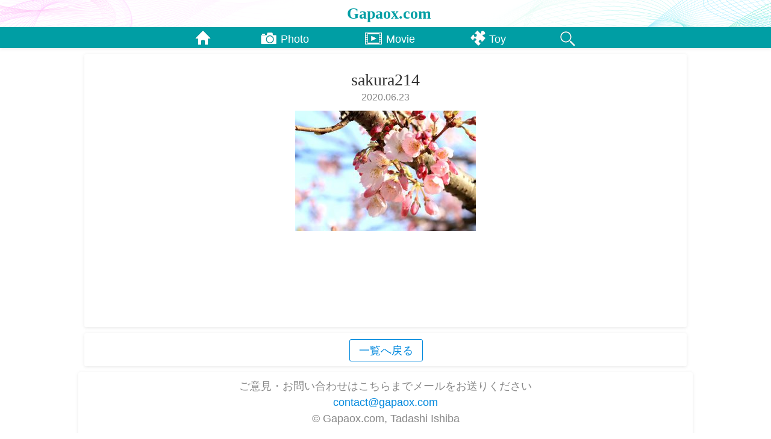

--- FILE ---
content_type: text/css
request_url: https://gapaox.com/wp/wp-content/themes/gapaox/css/common.css
body_size: 1285
content:
@charset "utf-8";

/*---------- common style ----------*/
.roundBox {
	border-radius: 3px;
}

.shadowBox {
	box-shadow: 0px 1px 5px rgba(128, 128, 128, 0.2);
}

.siteColor { color: #009ea4; }
.red { color: #ff7700; }

a { color:#0088dd; text-decoration: none; }
a:hover { text-decoration: underline; }

/*---------- page style ----------*/
html {
	font-size: 62.5%;
	overflow-y: scroll;
}

body {
	font-size: 1.6rem;
	line-height: 1.5;
	color: #333333;
	font-family: Helvetica, Arial, Meiryo, sans-serif;
	/* background-color: #f5f5f5; */
	background-color: #ffffff;
	-webkit-text-size-adjust: 100%;
}

h2 {
	font-family: "游明朝", YuMincho, "ヒラギノ明朝 ProN W3", "Hiragino Mincho ProN", "HG明朝E", "ＭＳ Ｐ明朝", "ＭＳ 明朝", serif;
}

/*---------- container ----------*/
.container {
	visibility: hidden;
	max-width: 1000px;
	min-height: 100%;
	margin: 0px auto 10px;
}
.container:after { content: "";  display: block; clear: both; }

/*---------- header ----------*/

#headerTop {
	width: 100%;
	height: 45px;
	background: url(../img/waveL.png) no-repeat, url(../img/waveR.png) no-repeat #ffffff;
	background-position: left 0px top -55px, right 0px top -55px;
	background-size: 500px 175px, 500px 175px;
}

#headerTop a { text-decoration: none; }
#headerTop a:hover { text-decoration: none; }

#headerTop .siteName {
	color: #009ea4;
	font-size: 2.6rem;
	font-weight: bold;
	text-align: center;
	line-height: 45px;
	padding: 0px 0px 0px 12px;
	font-family: "游明朝", YuMincho, "ヒラギノ明朝 ProN W3", "Hiragino Mincho ProN", "HG明朝E", "ＭＳ Ｐ明朝", "ＭＳ 明朝", serif;
}

/*---------- グローバルメニュー ----------*/
#globalMenuWrapper {
	width: 100%;
	height: 35px;
	background-color: #009ea4;
}

#globalMenuBox {
	visibility: hidden;
	position: relative;
	width: 285px;
	margin: 0 auto;
	color: #ffffff;
}
#globalMenuBox:after { content: "";  display: block; clear: both; }

#menu-global {
	float: left;
	width: 235px;
	height: 35px;
	margin: 0px auto;
}

#menu-global li {
	display: block;
	float: left;
	height: 35px;
	margin-right: 10px;
	/* font-size: 1.4rem; */
	text-align: left;
	overflow: hidden;
}

/*
#menu-item-125 {
	width: 40px;
	margin-left: 10px;
	background: url(../img/iconHome.png) no-repeat;
	background-size: 30px 30px;
	background-position: left 5px top 3px;
	text-indent: -1000px;
}

#menu-item-229 {
	width: 90px;
	background: url(../img/iconPhoto.png) no-repeat;
	background-size: 30px 30px;
	background-position: left 5px top 4px;
	text-indent: 38px;
}

#menu-item-378 {
	width: 90px;
	background: url(../img/iconMovie.png) no-repeat;
	background-size: 30px 30px;
	background-position: left 5px top 4px;
	text-indent: 39px;
}

#menu-item-2111 {
	width: 70px;
	background: url(../img/iconToy.png) no-repeat;
	background-size: 31px 31px;
	background-position: left 5px top 2px;
	text-indent: 36px;
}

#menu-item-2112 {
	width: 90px;
	background: url(../img/iconColumn.png) no-repeat;
	background-size: 30px 30px;
	background-position: left 5px top 2px;
	text-indent: 36px;
}
*/


#menu-item-125 {
	width: 50px;
	margin-left: 10px;
	background: url(../img/iconHome.png) no-repeat;
	background-size: 30px 30px;
	background-position: left 10px top 3px;
	text-indent: -1000px;
}

#menu-item-229 {
	width: 110px;
	background: url(../img/iconPhoto.png) no-repeat;
	background-size: 30px 30px;
	background-position: left 15px top 4px;
	text-indent: 56px;
}

#menu-item-378 {
	width: 110px;
	background: url(../img/iconMovie.png) no-repeat;
	background-size: 30px 30px;
	background-position: left 15px top 4px;
	text-indent: 58px;
}

#menu-item-2111 {
	width: 90px;
	background: url(../img/iconToy.png) no-repeat;
	background-size: 31px 31px;
	background-position: left 15px top 2px;
	text-indent: 55px;
}


#menu-global li a {
	display: block;
	width: 100%;
	height: 100%;
	line-height: 40px;
	color: #ffffff;
}

/*---------- searchBtn ----------*/
#globalMenuBox #searchBtn {
	position: relative;
	float: left;
	cursor: pointer;
	width: 50px;
	height: 35px;
	margin-right: 10px;
	background: url(../img/iconSearch.png) no-repeat;
	background-size: 30px 30px;
	background-position: left 9px top 4px;
}

#globalMenuBox .searchForm {
	display: none;
	position: absolute;
	top: 37px;
	right: 10px;
	width: 275px;
	height: 30px;
	padding: 10px 0px 10px 12px;
	z-index: 99;
	border-radius:3px;
	background-color: #999999;
}

#globalMenuBox .searchForm .searchInput {
	width: 200px;
	height: 23px;
	margin-top: -2px;
	padding:1px 5px;
	/* font-size:1.6rem; */
	border:1px solid #eeeeee;
	border-radius:3px;
}
#globalMenuBox .searchForm .searchInput::placeholder {
  color: #aaaaaa;
}

#globalMenuBox .searchForm .buttonSubmit {
	width: 50px;
	height: 30px;
	padding: 2px;
	/* font-size:1.6rem; */
	line-height: 18px;
	color: #333333;
	border:1px solid #eeeeee;
	border-radius:3px;
	background: #cccccc;
}

/*---------- footer ----------*/
footer {
	visibility: hidden;
	max-width: 1000px;
	margin: 0px auto;
	padding: 10px 10px 20px 10px;
	text-align: center;
	/* font-size: 1.4rem; */
	line-height: 1.5;
	color: #888888;
	background-color: #ffffff;
}

footer .yet {
	margin-top: 10px;
	/* font-size: 1.4rem; */
}







--- FILE ---
content_type: text/css
request_url: https://gapaox.com/wp/wp-content/themes/gapaox/css/photo.css
body_size: 1059
content:
@charset "utf-8";


/*--------------------------------------*/
/*        カテゴリーごとのページ        */
/*--------------------------------------*/
.cateH1Box {
	display: block;
	margin-bottom: 0px;
	padding: 20px 0px 20px 0px;
	text-align: center;
	background-color: #ffffff;
}

.cateH1Box h1 {
	font-weight: normal;
	line-height: 1.2;
	color: #888888;
}

section {
	width: 100%;
	padding-bottom: 20px;
	margin-bottom: 10px;
	background-color: #ffffff;
}

section .h2Block {
	width: 100%;
	height: 70px;
	margin: 10px auto 10px;
	border-bottom: #dddddd 1px solid;
}

section h2 {
	/* font-size: 3.0rem; */
	font-weight: normal;
	text-align: center;
	line-height: 85px;
}

.photoCateBox {
	margin: 0px auto;
}
.photoCateBox:after { content: "";  display: block; clear: both; }

.photoCateBox li {
	display: block;
	float: left;
	width: 163px;
	height: 108px;
	margin: 1px;
}

.photoCateBox li a {
	position: relative;
	display: block;
	width: 163px;
	height: 108px;
	overflow: hidden;s
}

.photoCateBox li a img {
	position: absolute;
	display: block;
	left: 0px;
	width: 165px;
	height: 110px;
}


/*---------- ページ遷移ボタン ----------*/
#cateBtnDiv {
	width: 100%;
	margin: 10px auto 0px;
	padding: 10px 0px;
	background-color: #ffffff;
}

#cateBtnBox {
	position: relative;
	width: 280px;
	height: 35px;
	margin: 0px auto;
}

#cateBtnBox a { color:#0088dd; text-decoration: none; }
#cateBtnBox a:hover { text-decoration: underline; }

#cateBtnBox .returnBtn {
	position: absolute;
	top:0px; left:50px;
	width: 180px;
	height: 35px;
	text-align: center;
	line-height: 36px;
	border: #0088dd 1px solid;
	border-radius: 3px;
}

#cateBtnBox .prev {
	position: absolute;
	top:0px; left:0px;
	width: 35px;
	height: 35px;
	text-align: center;
	/* font-size: 2.4rem; */
	line-height: 40px;
	transform: rotate(-90deg);
}

#cateBtnBox .next {
	position: absolute;
	top:0px; right:0px;
	width: 35px;
	height: 35px;
	text-align: center;
	/* font-size: 2.4rem; */
	line-height: 40px;
	transform: rotate(90deg);
}


/*--------------------------------------*/
/*           １枚ごとのページ           */
/*--------------------------------------*/
#photo {
	display: block;
	width: 100%;
	background-color: #ffffff;
}

#photo .h1Block {
	height: 60px;
	margin-top: 10px;
}

#photo h1 {
	/* font-size: 3.0rem; */
	font-weight: normal;
	text-align: center;
	line-height: 85px;
	color: #333333;
	font-family: "游明朝", YuMincho, "ヒラギノ明朝 ProN W3", "Hiragino Mincho ProN", "HG明朝E", "ＭＳ Ｐ明朝", "ＭＳ 明朝", serif;
}

#photo .time {
	margin-bottom: 10px;
	color: #888888;
	text-align: center;
	/* font-size: 1.2rem; */
}

#photo .photoBody {
	position: relative;
	width: 100%;
	margin: 0px auto 0px;
	max-width: 900px;
}

#photo .photoBody figure {
	display: block;
	padding: 0px;
	border: #aaaaaa 0.5px solid;
}

#photo .photoBody figure img {
	display: block;
	width: 100%;
}

#photo .photoBody p {
	text-align: center;
	margin-top: 0px;
	padding: 0px 10px 10px 10px;
}


/*---------- ページ遷移ボタン ----------*/
#pageBtnDiv {
	width: 100%;
	margin: 10px auto 0px;
	padding: 10px 0px;
	background-color: #ffffff;
}

#pageBtnBox {
	position: relative;
	width: 240px;
	height: 35px;
	margin: 0px auto;
}

#pageBtnBox a { color:#0088dd; text-decoration: none; }
#pageBtnBox a:hover { text-decoration: underline; }

#pageBtnBox .returnBtn {
	position: absolute;
	top:0px; left:60px;
	width: 120px;
	height: 35px;
	text-align: center;
	line-height: 36px;
	border: #0088dd 1px solid;
	border-radius: 3px;
}

#pageBtnBox .prev {
	position: absolute;
	top:0px; left:0px;
	width: 35px;
	height: 35px;
	text-align: center;
	/* font-size: 2.4rem; */
	line-height: 40px;
	transform: rotate(-90deg);
}

#pageBtnBox .next {
	position: absolute;
	top:0px; right:0px;
	width: 35px;
	height: 35px;
	text-align: center;
	/* font-size: 2.4rem; */
	line-height: 40px;
	transform: rotate(90deg);
}

#photo .prevBtn2 {
	position: absolute;
	top: 0px; left: -35px;
	width: 35px;
	height: 35px;
	text-align: center;
	/* W: 2.4rem; */
	line-height: 35px;
	transform: rotate(-90deg);
}

#photo .nextBtn2 {
	position: absolute;
	top: 0px; right: -35px;
	width: 35px;
	height: 35px;
	text-align: center;
	/* font-size: 2.4rem; */
	line-height: 35px;
	transform: rotate(90deg);
}


/*---------- タグ関連 ----------*/
#photo .st-post-tags {
	margin: 30px 0px 0px 10px;
}

#photo .st-post-tags a {
	display:inline-block;
	margin: 0px 5px 5px 0px;
	padding: 3px 10px 3px 10px;
	/* font-size: 16px; */
	background-color: #d8d8d8;
	border-radius: 5px;
}
#photo .st-post-tags a { color:#333333; text-decoration: none; }
#photo .st-post-tags a:hover { text-decoration: none; background-color: #dddddd; }










--- FILE ---
content_type: application/javascript
request_url: https://gapaox.com/wp/wp-content/themes/gapaox/js/photoSingle.js
body_size: 882
content:

var oldWindowWidth = 0;
var needReload = false;

/*---------- phtoSingleRedraw ----------*/
function phtoSingleRedraw() {
	//alert('pageRedraw');
	var winWidth = $(window).width();
	var winHeight = $(window).height();
	var photoWidth = 0;
	
	//横長画面だったら
	if ( winWidth >= winHeight ) {
		photoWidth = winHeight * 1.4;
		if ( photoWidth >= winWidth ){
			photoWidth = winWidth - 14;
		}
	} else {
		photoWidth = winWidth - 14;
	}
	$('#photo .photoBody').width( photoWidth );
	
	//写真横のページ遷移ボタン
	//左右に余裕があったら
	if ( winWidth >= photoWidth + 40 ) {
		photoHeight = photoWidth / 3 * 2;
		$('.prevBtn2').css( 'display', 'block' );
		$('.nextBtn2').css( 'display', 'block' );
		$('.prevBtn2').css( 'top', photoHeight / 2 );
		$('.nextBtn2').css( 'top', photoHeight / 2 );
	} else {
		$('.prevBtn2').css( 'display', 'none' );
		$('.nextBtn2').css( 'display', 'none' );
	}

	
	//大画面のときfooterの下に隙間ができないように
	var winHeight = $(window).height();
	
	var headerTopH = $('#headerTop').height();
	var gMenuH = $('#menu-global').height();
	var footerH = $('footer').height();
	var footerPadT = parseInt( $('footer').css( 'padding-top' ) );
	var footerPadB = parseInt( $('footer').css( 'padding-bottom' ) );
	footerH = footerH + footerPadT + footerPadB;
	var containerMgnB = parseInt( $('.container').css( 'margin-bottom' ) );
	var photoMgnT = parseInt( $('#photo').css( 'margin-top' ) );
	
	
	var pageBtnDivH = parseInt( $('#pageBtnDiv').height() );
	var pageBtnDivMgnT = parseInt( $('#pageBtnDiv').css( 'margin-top' ) );
	var pageBtnDivPadT = parseInt( $('#pageBtnDiv').css( 'padding-top' ) );
	var pageBtnDivPadB = parseInt( $('#pageBtnDiv').css( 'padding-bottom' ) );
	pageBtnDivH = pageBtnDivH + pageBtnDivMgnT + pageBtnDivPadT + pageBtnDivPadB;
	

	var pageBoxH = winHeight - headerTopH - gMenuH - containerMgnB - photoMgnT - pageBtnDivH - footerH - 20;
	//alert( pageBoxH );
	if ( pageBoxH <= 250 ) { pageBoxH = 250 }
	$('#photo').css( 'min-height', pageBoxH );
	
	

	var theDevice = getDevice();
	if ( theDevice != 'other' ) {
		//iPhone5、Galaxy S5（横360px）対応
		if( winWidth <= 360 ){
			$('h1').css( 'font-size', '2.5rem' );
		} else {
			$('h1').css( 'font-size', '2.8rem' );
		}
		$('.st-post-tags').css( 'font-size','1.8rem' );
		$('.returnBtn').css( 'font-size','1.8rem' );
		$('#photo .time').css( 'font-size','1.6rem' );
	} else {
		$('h1').css( 'font-size','2.2rem' );
		$('.st-post-tags').css( 'font-size','1.4rem' );
		$('.returnBtn').css( 'font-size','1.4rem' );
		$('#photo .time').css( 'font-size','1.2rem' );
	}

};


/*---------- Event ----------*/
$(window).load(function(){
	var winWidth = $(window).width();
	var winHeight = $(window).height();
	
	if( winWidth <= winHeight ){
		needReload = true;
	}
	phtoSingleRedraw();
});


$(window).resize(function() {
	phtoSingleRedraw();
});





--- FILE ---
content_type: application/javascript
request_url: https://gapaox.com/wp/wp-content/themes/gapaox/js/gapaox.js
body_size: 1405
content:

var globalSearchFlag = false;

function getDevice(){
	var getDevice = 'abc';
    var ua = navigator.userAgent;
    if(ua.indexOf('iPhone') > 0 || ua.indexOf('iPod') > 0 || ua.indexOf('Android') > 0 && ua.indexOf('Mobile') > 0){
        return 'sp';
    }else if(ua.indexOf('iPad') > 0 || ua.indexOf('Macintosh') > 0 || ua.indexOf('Android') > 0){
        return 'tab';
    }else{
        return 'other';
    }
};

/*---------- pageRedraw ----------*/
function pageRedraw() {
	//各デバイスごとに標準的なフォントサイズを指定
	//スマホ、タブレットは少し大きく
	/*
	if( getDevice() == 'sp' ){
    	//スマホ
		$('body').css( 'font-size', 18 );
	}else if( getDevice() == 'tab' ){
    	//タブレット・Mac
		$('body').css( 'font-size', 18 );
	}else if( getDevice() == 'other' ){
		//その他
		$('body').css( 'font-size', 14 );
	}
	*/
	
	//メニューの広がりを調整
	var winWidth = $(window).width();
	if ( winWidth >= 700 ) { winWidth = 700; }
	
	/*
	var btn1 = 40;
	var btn2 = 90;
	var btn3 = 90;
	var btn4 = 70;
	var btn5 = 100;
	var btn6 = 40;
	var sideMargin = 10;
	var minMargin = 5;
	var theMargin = 0;
	if ( btn1 + btn2 + btn3 + btn4 + btn5 + btn6 + sideMargin * 2 + minMargin * 5 > winWidth ) {
		$('#menu-global li').width( 40 );
		$('#menu-global li').css( 'text-indent', '-1000px' );
		theMargin = Math.floor( ( winWidth - ( 40 * 6 + sideMargin * 2 ) ) / 5 ) - 1;
		$('#menu-global li').css( 'margin-right', theMargin );
		$('#menu-global').width( (40 * 5 ) + theMargin * 5 + sideMargin );
		$('#globalMenuBox').width( 40 * 5 + theMargin * 5 + sideMargin * 2 + btn6 );
	} else {
		$('#menu-item-125').width( 40 );
		$('#menu-item-125').css( 'text-indent', '-1000px' );
		$('#menu-item-229').width( 90 );
		$('#menu-item-229').css( 'text-indent', '38px' );
		$('#menu-item-378').width( 90 );
		$('#menu-item-378').css( 'text-indent', '39px' );
		$('#menu-item-2111').width( 70 );
		$('#menu-item-2111').css( 'text-indent', '36px' );
		$('#menu-item-2112').width( 100 );
		$('#menu-item-2112').css( 'text-indent', '36px' );
		//-1すると横スクロールチラチラが解消する
		theMargin = Math.floor( ( winWidth - ( btn1 + btn2 + btn3 + btn4 + btn5 + btn6 + sideMargin * 2 ) ) / 5 ) - 1;
		$('#menu-global li').css( 'margin-right', theMargin );
		$('#menu-global').width( ( btn1 + btn2 + btn3 + btn4 + btn5 ) + theMargin * 5 + sideMargin );

		$('#globalMenuBox').width( ( btn1 + btn2 + btn3 + btn4 + btn5 ) + theMargin * 5 + sideMargin * 2 + btn6 );
	}
	*/
	
	var btn1 = 50;
	var btn2 = 120;
	var btn3 = 120;
	var btn4 = 100;
	var btn5 = 0;
	var btn6 = 50;
	var sideMargin = 20;
	var minMargin = 5;
	var theMargin = 0;
	
	//$('#menu-global').css( 'background-color', '#888866' );
	//$('#menu-global li').css( 'background-color', '#CCCCAA' );
	
	if ( btn1 + btn2 + btn3 + btn4 + btn5 + btn6 + sideMargin * 2 + minMargin * 4 > winWidth ) {
		$('#menu-global li').width( btn1 );
		$('#menu-global li').css( 'background-position', 'left 10px top 3px' );
		$('#menu-global li').css( 'text-indent', '-1000px' );
		theMargin = Math.floor( ( winWidth - ( btn1 * 5 + sideMargin * 2 ) ) / 4 ) - 1;
		$('#menu-global li').css( 'margin-right', theMargin );
		$('#menu-global').width( ( btn1 * 4 ) + theMargin * 4 + sideMargin );
		$('#globalMenuBox').width( btn1 * 4 + theMargin * 4 + sideMargin * 2 + btn6 );
	} else {
		$('#menu-item-125').width( btn1 );
		$('#menu-item-125').css( 'background-position', 'left 10px top 3px' );
		$('#menu-item-125').css( 'text-indent', '-1000px' );
		$('#menu-item-125').css( 'margin-left', sideMargin );
		$('#menu-item-229').width( btn2 );
		$('#menu-item-229').css( 'background-position', 'left 15px top 4px' );
		$('#menu-item-229').css( 'text-indent', '50px' );
		$('#menu-item-378').width( btn3 );
		$('#menu-item-378').css( 'background-position', 'left 15px top 4px' );
		$('#menu-item-378').css( 'text-indent', '51px' );
		$('#menu-item-2111').width( btn4 );
		$('#menu-item-2111').css( 'background-position', 'left 15px top 2px' );
		$('#menu-item-2111').css( 'text-indent', '48px' );
		//$('#menu-item-2112').width( btn5 );
		//$('#menu-item-2112').css( 'text-indent', '46px' );
		//-1すると横スクロールチラチラが解消する
		theMargin = Math.floor( ( ( winWidth - sideMargin * 2 ) - ( btn1 + btn2 + btn3 + btn4 + btn5 + btn6 ) ) / 4 ) - 1;
		$('#menu-global li').css( 'margin-right', theMargin );
		$('#menu-global').width( ( btn1 + btn2 + btn3 + btn4 + btn5 ) + theMargin * 4 + sideMargin );

		$('#globalMenuBox').width( ( btn1 + btn2 + btn3 + btn4 + btn5 ) + theMargin * 4 + sideMargin * 2 + btn6 );
	}

	var theDevice = getDevice();
	if ( theDevice != 'other' ) {
		$('h2').css( 'font-size','2.8rem' );
		$('h3').css( 'font-size','2.1rem' );
		$('p').css( 'font-size','1.8rem' );
		$('#menu-global li').css( 'font-size','1.8rem' );
		$('#globalMenuBox .searchForm .searchInput').css( 'font-size','1.8rem' );
		$('#globalMenuBox .searchForm .buttonSubmit').css( 'font-size','1.8rem' );
	} else {
		$('h2').css( 'font-size','2.2rem' );
		$('h3').css( 'font-size','1.7rem' );
		$('p').css( 'font-size','1.4rem' );
		$('#menu-global li').css( 'font-size','1.4rem' );
		$('#globalMenuBox .searchForm .searchInput').css( 'font-size','1.6rem' );
		$('#globalMenuBox .searchForm .buttonSubmit').css( 'font-size','1.6rem' );
	}

	$('#globalMenuBox').css( 'visibility', 'visible' );
	
};


/*---------- searchBtn ----------*/
function clickSearchBtn(){
	if ( globalSearchFlag == false ) {
		//$('#globalMenuBox .searchForm').css( 'display', 'block' );
		$( '#globalMenuBox .searchForm' ).fadeIn(200);
		$( '.searchInput' ).focus();
		globalSearchFlag = true;
		event.stopPropagation();
	}
}

function clickSearchForm(){
	event.stopPropagation();
}

function clickBody(){
	if ( globalSearchFlag == true ) {
		$('#globalMenuBox .searchForm').css( 'display', 'none' );
		globalSearchFlag = false;
	}
}



/*---------- Event ----------*/
$(window).load(function() {
	pageRedraw();
	$('.container').css( 'visibility', 'visible' );
	$('footer').css( 'visibility', 'visible' );
});


$(window).resize(function() {
	pageRedraw();
	$('.container').css( 'visibility', 'visible' );
	$('footer').css( 'visibility', 'visible' );
});

$(function () {
	$( '#searchBtn' ).on('click', clickSearchBtn );
	$( '.searchForm' ).on('click', clickSearchForm );
	$( 'body' ).on('click', clickBody );
});



